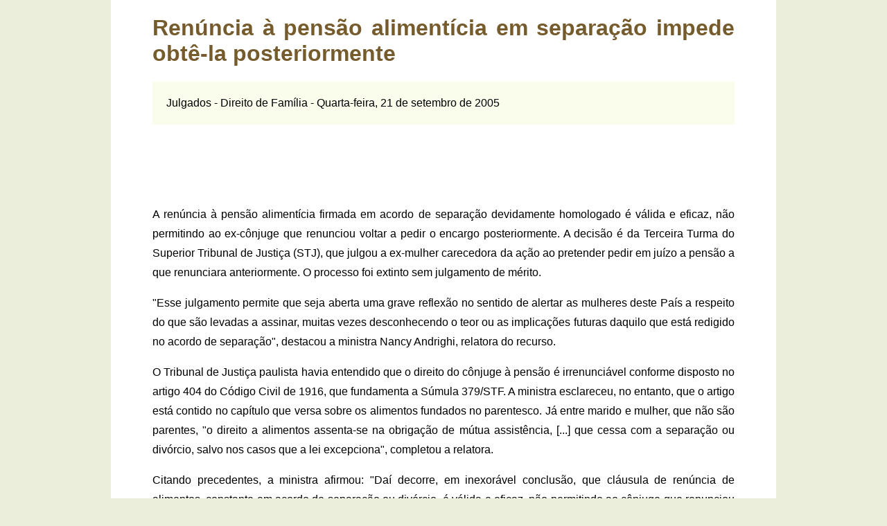

--- FILE ---
content_type: text/html; charset=utf-8
request_url: https://www.centraljuridica.com/materia/2024/direito_de_familia/renuncia_a_pensao_alimenticia_em_separacao_impede_obte_la_posteriormente.html
body_size: 5145
content:
<!doctype html>
<html lang="pt-br">
<head>
<meta charset="utf-8">
<title>Renúncia à pensão alimentícia em separação impede obtê-la posteriormente</title>
<meta name="description" content="A renúncia à pensão alimentícia firmada em acordo de separação devidamente homologado é válida e eficaz, não permitindo ao ex-cônjuge que...">
<link rel="canonical" href="https://www.centraljuridica.com/renuncia_a_pensao_alimenticia_em_separacao_impede_obte_la_posteriormente.html"/>
<link rel="amphtml" href="https://www.centraljuridica.com/amp/renuncia_a_pensao_alimenticia_em_separacao_impede_obte_la_posteriormente.html">
<meta name="Robots" content="index, follow">
<meta name="GOOGLEBOT" CONTENT="index, follow">
<meta name="revisit-after" content="1 days">
<meta name="verify-v1" content="e2aAo8fHZhwRHfFJrwhJzqEPAhvGQvOlRwPCKbknXRA=">
<meta property="og:locale" content="pt_BR">
<meta property="og:url" content="https://www.centraljuridica.com/renuncia_a_pensao_alimenticia_em_separacao_impede_obte_la_posteriormente.html">
<meta property="og:title" content="Renúncia à pensão alimentícia em separação impede obtê-la posteriormente">
<meta property="og:site_name" content="Central Jurídica">
<meta property="og:description" content="A renúncia à pensão alimentícia firmada em acordo de separação devidamente homologado é válida e eficaz, não permitindo ao ex-cônjuge que...">
<meta property="og:image" content="https://www.centraljuridica.com/img/logogrande.png">
<meta property="og:image:type" content="image/png">
<meta property="og:image:width" content="1200">
<meta property="og:image:height" content="630">
<meta name="viewport" content="width=device-width,minimum-scale=1,initial-scale=1">
<link rel="icon" type="image/png" href="/img/favicon-16.png" sizes="16x16">
<link rel="icon" type="image/png" href="/img/favicon-32.png" sizes="32x32">
<link rel="icon" type="image/png" href="/img/favicon-64.png" sizes="64x64">
<link rel="icon" type="image/png" href="/img/favicon-128.png" sizes="128x128">
<link rel="apple-touch-icon" type="image/png" href="/img/favicon-144.png" sizes="144x144">
<style>
* {
	box-sizing: border-box;
}
body {
	font-family: -apple-system, BlinkMacSystemFont, "Segoe UI", Roboto, Helvetica, Arial, sans-serif, "Apple Color Emoji", "Segoe UI Emoji", "Segoe UI Symbol";
	margin: 0;
	background-color: #EAEEDB;
}
.corpo {
	padding-top: 1px;
	padding-left: 60px;
	padding-right: 60px;
	padding-bottom: 10px;
	text-align: justify;
	background: #FFFFFF;
	margin: auto;
	max-width: 960px;
}
.caixa {
	padding: 10px 20px 10px 20px;
	border-color: #DDE4C5;
	border-style: solid;
	border-width: 1px 1px 1px 5px;
	text-align: justify;
	margin-bottom: 20px;
}
.caixaescura {
	padding-top: 1px;
	padding-left: 20px;
	padding-right: 20px;
	padding-bottom: 1px;
	text-align: justify;
	background: #FAFDEC;
	margin: auto;
}
.caixaescurasegunda {
	padding-top: 1px;
	padding-left: 20px;
	padding-right: 20px;
	padding-bottom: 1px;
	text-align: justify;
	background: #FAFDEC;
	margin: 30px auto 0 auto;
}
.caixaimagem {
	display: block;
	margin: 30px auto 0 auto;
	width: 500px;
	height: 375px;
}
#ad-header {
	display: block;
	min-height: 100px;
	width: 728px;
	margin: 0 auto 10px auto;
}
.caixapublicidadea {
	display: block;
	margin: 20px auto 20px auto;
	width: 728px;
}
.caixapublicidadeb {
	display: block;
	margin: 30px auto 0 auto;
	width: 300px;
}
h1 {
	color: #765B2D;
}
.destaque {
	line-height: 50px;
	font-size: 18px;
	font-weight: bold;
	color: #765B2D;
}
.imagem {
	display: block;
	margin-top: 30px;
	margin-left: auto;
	margin-right: auto;
}
.item {
	margin-top: 2px;
	margin-bottom: 2px;
}
.itemunico {
	margin-top: 8px;
	margin-bottom: 8px;
}
.campobusca {
	margin-top: 10px;
	margin-bottom: 10px;
	width: 250px;
	height: 30px;
	border: 1px solid;
	border-color: #D3D9BF;
	padding: 1px 4px;
	color: #6A6324;
}
.botaobusca {
	width: 90px;
	height: 30px;
	border: 0;
	font-weight: bold;
	background: #C6DADD;
	color: #365f63;
}
.botaobusca:hover {
	background: #B2C4C7;
	color: #365f63;
}
a {
	text-decoration: none;
	color: #9F7800;
}
a:hover {
	color: #8A6800;
}
a.destacado {
	font-weight: bold;
}
hr {
	margin: 50px 0px 20px 0px;
	border: 1px solid #DDE4C5;
	background-color: #DDE4C5;
	border-radius: 0px;
}
p {
	line-height: 175%;
}
@media screen and (max-width: 860px) {
	.corpo {
		padding-left: 25px;
		padding-right: 25px;
	}
}
@media screen and (max-width: 799px) {
	.caixapublicidadea {
		width: 300px;
	}
}
@media screen and (max-width: 560px) {
	.caixaimagem {
		width: 450px;
		height: 337px;
	}
}
@media screen and (max-width: 530px) {
	.corpo {
		padding-left: 10px;
		padding-right: 10px;
	}
	.caixapublicidadea {
		width: 300px;
	}
}
@media screen and (max-width: 480px) {
	.caixaimagem {
		width: 370px;
		height: 277px;
	}
}
@media screen and (max-width: 414px) {
	#ad-header {
		min-height: 349px;
	}
}
@media screen and (max-width: 400px) {
	.caixaimagem {
		width: 330px;
		height: 247px;
	}
}
@media screen and (max-width: 390px) {
	#ad-header {
		min-height: 329px;
	}
}
@media screen and (max-width: 375px) {
	#ad-header {
		min-height: 316px;
	}
}
@media screen and (max-width: 360px) {
	#ad-header {
		min-height: 304px;
	}
}
@media screen and (max-width: 330px) {
	#ad-header {
		min-height: 279px;
	}
	.caixapublicidadea {
		width: 200px;
	}
	.caixapublicidadeb {
		width: 250px;
	}
	.caixaimagem {
		width: 250px;
		height: 187px;
	}
	.campobusca {
		width: 200px;
	}
}
@media screen and (max-width: 300px) {
	#ad-header {
		min-height: 254px;
	}
}
@media screen and (max-width: 280px) {
	#ad-header {
		min-height: 237px;
	}
}
</style>
<script async src="https://pagead2.googlesyndication.com/pagead/js/adsbygoogle.js?client=ca-pub-7374851211226992" crossorigin="anonymous"></script>
</head>
<body>
<div class="corpo">
<h1>Renúncia à pensão alimentícia em separação impede obtê-la posteriormente</h1>
<div class="caixaescura"><p>Julgados - Direito de Família - Quarta-feira, 21 de setembro de 2005</p></div>
<div id="ad-header"><style>
.central-juridica-primeiro { width: 200px; height: 200px; }
@media(min-width: 330px) { .central-juridica-primeiro { width: 300px; height: 100px; } }
@media(min-width: 800px) { .central-juridica-primeiro { width: 728px; height: 90px; } }
</style>
<script async src="https://pagead2.googlesyndication.com/pagead/js/adsbygoogle.js?client=ca-pub-7374851211226992"
     crossorigin="anonymous"></script>
<!-- central-juridica-primeiro -->
<ins class="adsbygoogle central-juridica-primeiro"
     style="display:block"
     data-ad-client="ca-pub-7374851211226992"
     data-ad-slot="9301436063"
     data-full-width-responsive="true"></ins>
<script>
     (adsbygoogle = window.adsbygoogle || []).push({});
</script></div>
<p>A renúncia à pensão alimentícia firmada em acordo de separação devidamente homologado é válida e eficaz, não permitindo ao ex-cônjuge que renunciou voltar a pedir o encargo posteriormente. A decisão é da Terceira Turma do Superior Tribunal de Justiça (STJ), que julgou a ex-mulher carecedora da ação ao pretender pedir em juízo a pensão a que renunciara anteriormente. O processo foi extinto sem julgamento de mérito.</p><p>"Esse julgamento permite que seja aberta uma grave reflexão no sentido de alertar as mulheres deste País a respeito do que são levadas a assinar, muitas vezes desconhecendo o teor ou as implicações futuras daquilo que está redigido no acordo de separação", destacou a ministra Nancy Andrighi, relatora do recurso.</p><p>O Tribunal de Justiça paulista havia entendido que o direito do cônjuge à pensão é irrenunciável conforme disposto no artigo 404 do Código Civil de 1916, que fundamenta a Súmula 379/STF. A ministra esclareceu, no entanto, que o artigo está contido no capítulo que versa sobre os alimentos fundados no parentesco. Já entre marido e mulher, que não são parentes, "o direito a alimentos assenta-se na obrigação de mútua assistência, [...] que cessa com a separação ou divórcio, salvo nos casos que a lei excepciona", completou a relatora.</p><p>Citando precedentes, a ministra afirmou: "Daí decorre, em inexorável conclusão, que cláusula de renúncia de alimentos, constante em acordo de separação ou divórcio, é válida e eficaz, não permitindo ao cônjuge que renunciou a pretensão de ser pensionado, ou voltar a pleitear o encargo."</p><p>O entendimento do TJ-SP, nesse caso, divergiu da jurisprudência do STJ sobre o tema, obrigando sua reforma, para reconhecer a ilegitimidade da autora para pleitear os alimentos, se renunciou expressamente a eles em acordo homologado quando da separação judicial. A autora foi condenada ainda ao pagamento de honorários advocatícios, fixados em 10% sobre o valor dado à causa e custas processuais.</p>
<div class="caixapublicidadeb"><script async src="https://pagead2.googlesyndication.com/pagead/js/adsbygoogle.js?client=ca-pub-7374851211226992"
     crossorigin="anonymous"></script>
<!-- Central Juridica Segundo -->
<ins class="adsbygoogle"
     style="display:block"
     data-ad-client="ca-pub-7374851211226992"
     data-ad-slot="3857537698"
     data-ad-format="auto"
     data-full-width-responsive="true"></ins>
<script>
     (adsbygoogle = window.adsbygoogle || []).push({});
</script></div>
<p class="destaque">Modelos relacionados</p>
<div class="caixa">
<p class="item"><a href="/materia/2025/direito_de_familia/companheiro_tem_direito_a_metade_dos_bens_havidos_durante_uniao_estavel.html" class="destacado">Companheiro tem direito à metade dos bens havidos durante união estável</a></p>
<p class="item">Embora tenha sido, inicialmente, em favor da mulher que a jurisprudência construiu o entendimento de que, na partilha dos bens, deve ser levada em...</p></div>
<div class="caixa">
<p class="item"><a href="/materia/2026/direito_penal/paulo_e_flavio_maluf_tem_liminares_negadas_no_stj.html" class="destacado">Paulo e Flávio Maluf têm liminares negadas no STJ</a></p>
<p class="item">O ministro Gilson Dipp, da Quinta Turma do Superior Tribunal de Justiça (STJ), negou as liminares nos pedidos de habeas-corpus 47.829 e 47.842 em...</p></div>
<div class="caixa">
<p class="item"><a href="/materia/2027/direito_do_trabalho/agente_submetida_a_detector_de_mentira_nao_obtem_indenizacao.html" class="destacado">Agente submetida a detector de mentira não obtém indenização</a></p>
<p class="item">A Terceira Turma do Tribunal Superior do Trabalho rejeitou agravo apresentado por uma ex-funcionária da American Airlines Inc., que trabalhou como...</p></div>
<div class="caixa">
<p class="item"><a href="/materia/2028/direito_do_trabalho/extincao_de_empresa_municipal_nao_compromete_direito_de_gestante.html" class="destacado">Extinção de empresa municipal não compromete direito de gestante</a></p>
<p class="item">A extinção de uma sociedade de economia mista e sua posterior sucessão por ente da Administração Pública não afasta o direito da trabalhadora...</p></div>
<div class="caixa">
<p class="item"><a href="/materia/2029/dano_moral/empresa_de_onibus_indeniza_passageira_assaltada.html" class="destacado">Empresa de ônibus indeniza passageira assaltada</a></p>
<p class="item">Uma concessionária de serviço de transporte de passageiros de Belo Horizonte terá que indenizar, por danos morais, em valor equivalente a trinta...</p></div>
<div class="caixa">
<p class="item"><a href="/materia/2030/direito_civil/tribunal_de_justica_de_minas_gerais_autoriza_corte_de_energia.html" class="destacado">Tribunal de Justiça de Minas Gerais autoriza corte de energia</a></p>
<p class="item">A violação do medidor de energia elétrica é crime, e o consumidor, se não conseguir comprovar o autor da violação, deverá pagar a energia...</p></div>
<div class="caixa">
<p class="item"><a href="/materia/2031/dano_moral/reportagem_investigativa_considerada_legal_pela_justica.html" class="destacado">Reportagem investigativa considerada legal pela justiça</a></p>
<p class="item">Uma reportagem investigativa veiculada em televisão, que se limitou a noticiar um fato verdadeiro, não é conduta ilícita e, assim, não deve...</p></div>
<div class="caixa">
<p class="item"><a href="/materia/2032/dano_moral/administradora_de_cartao_de_credito_indeniza_policial.html" class="destacado">Administradora de cartão de crédito indeniza policial</a></p>
<p class="item">Um policial militar da cidade de Carandaí será indenizado, por danos morais, no valor de R$6.000,00, por uma administradora de cartão de crédito....</p></div>
<div class="caixa">
<p class="item"><a href="/materia/2033/direito_do_trabalho/negligencia_gera_indenizacao_de_r_100_mil_a_bancaria_com_cancer.html" class="destacado">Negligência gera indenização de R$ 100 mil a bancária com câncer</a></p>
<p class="item">Provoca dano moral o empregador que negligencia o encaminhamento do pedido de benefício ao INSS, em favor de empregado afastado para tratamento de...</p></div>
<div class="caixa">
<p class="item"><a href="/materia/2034/direito_civil/doenca_relacionada_ao_tabagismo_confere_indenizacao_a_fumante.html" class="destacado">Doença relacionada ao tabagismo confere indenização a fumante</a></p>
<p class="item">A indústria Souza Cruz deve indenizar fumante, que contraiu Tromboangeíte Obliterante (Doença de Buerguer), relacionada diretamente ao tabagismo....</p></div>

<div class="caixapublicidadea"><script async src="https://pagead2.googlesyndication.com/pagead/js/adsbygoogle.js?client=ca-pub-7374851211226992"
     crossorigin="anonymous"></script>
<!-- Central Juridica Terceiro -->
<ins class="adsbygoogle"
     style="display:block"
     data-ad-client="ca-pub-7374851211226992"
     data-ad-slot="8918292688"
     data-ad-format="auto"
     data-full-width-responsive="true"></ins>
<script>
     (adsbygoogle = window.adsbygoogle || []).push({});
</script></div>
<p class="destaque">Temas relacionados</p>
<div class="caixa">
<p class="itemunico"><a href="/materias/g/2/julgados/julgados.html" class="destacado">Julgados</a></p>
<p class="itemunico"><a href="/materias/s/5/direito_de_familia/direito_de_familia.html" class="destacado">Direito de Família</a></p>

</div>
<p class="destaque">Outras matérias</p>
<div class="caixa">
<p class="itemunico"><a href="/materias/materias.html" class="destacado">Todas as matérias organizadas por assunto</a></p>
</div>
        <hr>
        <p><a href="https://www.centraljuridica.com" class="destacado">Central Jurídica</a></p>
        <p>Todos os direitos reservados.</p>
        <p>Proibida a reprodução total ou parcial sem autorização.</p>
		<p><a href="/privacidade.html">Política de Privacidade</a></p>
    </div>
</body>
</html>
<!-- Global site tag (gtag.js) - Google Analytics -->
<script async src="https://www.googletagmanager.com/gtag/js?id=G-JN4H38XQTQ"></script>
<script>
  window.dataLayer = window.dataLayer || [];
  function gtag(){dataLayer.push(arguments);}
  gtag('js', new Date());

  gtag('config', 'G-JN4H38XQTQ');
</script>

--- FILE ---
content_type: text/html; charset=utf-8
request_url: https://www.google.com/recaptcha/api2/aframe
body_size: 265
content:
<!DOCTYPE HTML><html><head><meta http-equiv="content-type" content="text/html; charset=UTF-8"></head><body><script nonce="et1brxEfmkF2r4H_I2bJiQ">/** Anti-fraud and anti-abuse applications only. See google.com/recaptcha */ try{var clients={'sodar':'https://pagead2.googlesyndication.com/pagead/sodar?'};window.addEventListener("message",function(a){try{if(a.source===window.parent){var b=JSON.parse(a.data);var c=clients[b['id']];if(c){var d=document.createElement('img');d.src=c+b['params']+'&rc='+(localStorage.getItem("rc::a")?sessionStorage.getItem("rc::b"):"");window.document.body.appendChild(d);sessionStorage.setItem("rc::e",parseInt(sessionStorage.getItem("rc::e")||0)+1);localStorage.setItem("rc::h",'1769237001616');}}}catch(b){}});window.parent.postMessage("_grecaptcha_ready", "*");}catch(b){}</script></body></html>